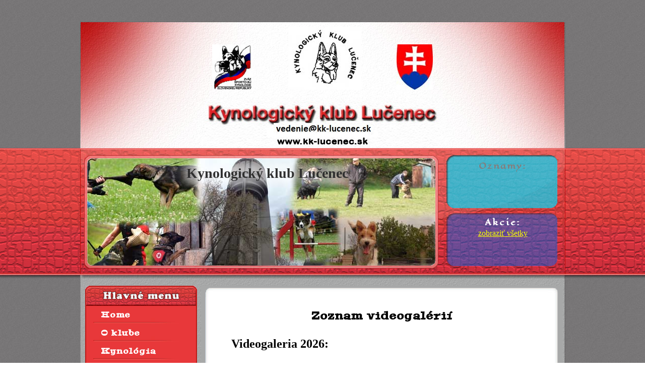

--- FILE ---
content_type: text/html
request_url: http://kk-lucenec.sk/ponuka/video/
body_size: 8371
content:
<!DOCTYPE html PUBLIC "-//W3C//DTD XHTML 1.0 Transitional//EN" "http://www.w3.org/TR/xhtml1/DTD/xhtml1-transitional.dtd">
<html xmlns="http://www.w3.org/1999/xhtml" xml:lang="sk" lang="sk">
	<head>
				<title>Video - KK Lucenec</title>
        <meta name="description" content="" />
        <meta name="keywords" content="" />
		<meta http-equiv="content-type" content="text/html; charset=utf-8" />
		<meta http-equiv="expires" content="Tue, 01 Jan 1980 1:00:00 GMT" />
		<meta http-equiv="pragma" content="no-cache" />
		<link rel="image_src" href="http://www.perfectbodyanett.sk/bg/logo.png" />
		<link rel="shortcut icon" href="bg/favicon.ico" type="image/x-icon" />
		<link rel="icon" href="bg/favicon.ico" type="image/x-icon" />
		<link rel="stylesheet" href="../../style/style.css" media="screen" type="text/css" />
		<link rel="stylesheet" type="text/css" href="../../js/fslider/styles.css" media="all" />
		<script type="text/javascript" src="https://ajax.googleapis.com/ajax/libs/jquery/1.6.2/jquery.min.js"></script>
		<script type="text/javascript" src="../../js/fslider/js/jquery.flexslider-min.js"></script>
		<script type="text/javascript" charset="utf-8">
		var $ = jQuery.noConflict();
		$(window).load(function() {
		$('.flexslider').flexslider({
			animation: "fade",
			controlNav: false,
			directionNav: false
		});
	  });
	</script>
		<link href='http://fonts.googleapis.com/css?family=Petit+Formal+Script|Eagle+Lake|Peralta' rel='stylesheet' type='text/css' />
	</head>
	<body>
		<div id="pageholder">
			<div id="pagetop">&nbsp;</div>
			<div id="pagecent"><center><img src="../../bg/kksk.jpg" width="81" height="90" alt="kynologicky klub" /><img src="../../bg/logos.jpg" width="145" height="125" alt="kynologicky klub lucenec logo" /><img src='../../bg/skerb.jpg' width="72" height="90" alt="slovensky erb" /><br /><img id="title" src="../../bg/title1.jpg" width="469" height="100" alt="kynologicky klub Lucenec" /></center></div>
		</div>
		<div id="topbg">
		<div id="pageholder">
			<div id="top">
				<div id="topban">
					<div class='slider_container'><div class='flexslider'><ul class='slides'><li><img class='round5' src='../../bg/ban/kynologicky-klub-lucenec.jpg' alt='Kynologický klub Lučenec' width='703' height='225'/><div class='flex-caption'><div class='caption_title_line'><h2>Kynologický klub Lučenec</h2></div></div></li><li><img class='round5' src='../../bg/ban/kynologicka-zachranna-brigada.jpg' alt='Kynologická záchranná brigáda' width='703' height='225'/><div class='flex-caption'><div class='caption_title_line'><h2>Kynologická záchranná brigáda</h2></div></div></li><li><img class='round5' src='../../bg/ban/agility.jpg' alt='Agility' width='703' height='225'/><div class='flex-caption'><div class='caption_title_line'><h2>Agility</h2></div></div></li><li><img class='round5' src='../../bg/ban/vycvik-vsetkych-plemien-psov.jpg' alt='Výcvik všetkých plemien psov' width='703' height='225'/><div class='flex-caption'><div class='caption_title_line'><h2>Výcvik všetkých plemien psov</h2></div></div></li><li><img class='round5' src='../../bg/ban/polovnicka-kynologia.jpg' alt='Poľovnícka kynológia' width='703' height='225'/><div class='flex-caption'><div class='caption_title_line'><h2>Poľovnícka kynológia</h2></div></div></li></ul><div class='mask'></div></div></div>				</div>
				<div id="topr1">
					<h3><font style="color: gray; font-family: 'Eagle Lake', cursive;, cursive;, cursive; font-size: 16px;">Oznamy:</font></h3>
					<marquee scrollamount='5'></marquee>
				</div>
				<div id="topr2">
					<center><font style="color: white; font-family: 'Eagle Lake', cursive;, cursive;, cursive; font-size: 16px; font-weight: bold; letter-spacing: 3px;">Akcie:</font></center>
					<table cellspacing="0" cellpadding="0" style="margin: 0; padding: 0; width: 100%;"><tr><td valign="top"><p></p></td></tr><tr><td><center><a href="http://www.kk-lucenec.sk/ponuka/akcie/index.php?a=pripravovane" style='color: yellow;'>zobraziť všetky</a></center></td></tr></table>
				</div>				
			</div>
		</div>	
		</div>
		<div id="pageholder">
			<div id="pagecentb">
				<div id="menu">
					<ul>
						<li class="first">&nbsp;</li>
						<li><a href="../../"><span>Home</span></a></li>
						<li><a href="../o_klube/"><span>O klube</span></a></li>
						<li><a href="../kynologia/"><span>Kynológia</span></a></li>
						<li><a href="../vycvik/"><span>Výcvik</span></a></li>
						<li><a href="../akcie/"><span>Akcie</span></a></li>
						<li><a href="../galeria/"><span>Galéria</span></a></li>
						<li><a href="../video/"><span>Video</span></a></li>
						<li><a href="../clanky/"><span>Články</span></a></li>
						<li><a href="../napiste_nam/"><span>Napíšte nám</span></a></li>
						<li><a href="../kontakt/"><span class='last'>Kontakty</span></a></li>
						<li class="last">&nbsp;</li>
					</ul>
				</div>
				<div id="textholder">
					<div id="texttop">&nbsp;</div>
					<div id="textcent" class="min">
						<h1>Zoznam videogalérií</h1><div style='min-height: 300px;'><h2>Videogaleria 2026:</h2></div><br clear='both' /><hr /><a href='index.php?id3=2013' class='boxbt'>Videá<br />2013</a>					</div>
					<div id="textbot">&nbsp;</div>
				</div>
			</div>
		</div>
		<div id="bot">
			<div id="pageholder">
				<center><table cellspacing="0" cellpadding="10"><tr>
					<td style="width: 110px;"><a href="http://slovensky-kopov.sk/" title="klub slovenskych chovatelov kopovov" target="_blank"><img src='../../bg/partneri/ksck.png' width="72" height="80" alt="klub slovenskych chovatelov kopovov" /></a></td>
					<td style="width: 110px;"><a href="http://www.polovnictvo.sk/" title="slovensky polovnicky zvaz" target="_blank"><img src='../../bg/partneri/spz.png' width="57" height="80" alt="slovensky polovnicky zvaz" /></a></td>
					<td style="width: 110px;"><a href="http://www.klubshs.sk/" title="klub hrubosrstych stavacov" target="_blank"><img src='../../bg/partneri/mksh.jpg' width="95" height="80" alt="medzinarodvny klub slovenskeho hrubosrsteho stavaca" /></a></td>
					<td style="width: 110px;"><center><a href="http://www.zsk-sr.sk/" target="_blank" title="zvaz slovenskej kynologie"><img src="../../bg/partneri/kksk.png" width="69" height="80" alt="pet park" /></a></center></td>
					<td style="width: 110px;"><center><a href="http://www.psiutulok.sk/" target="_blank" title="Utulok Lucenec"><img src="../../bg/partneri/utulok.jpg" width="65" height="80" alt="Utulok Lucenec" /></a></center></td>
					<td style="width: 110px;"><center><a href="http://www.jozoprocko.sk/wp-zbrojnica/" target="_blank" title="Zbrojnica"><img src="../../bg/partneri/zbrojnica.png" width="100" height="60" alt="Zbrojnica" /></a></center></td>
					<td style="width: 110px;"><center><a href="http://www.lucenec.sk/" target="_blank" title="mesto Lucenec"><img src="../../bg/partneri/pelikan.png" width="70" height="80" alt="mesto Lucenec" /></a></center></td>
				</tr></table></center>
			</div>
		</div>
		<div id="pageholder">
			<div id="feat">
				<div class='partbox'>
					<center><a href="http://www.pesprezivot.sk/" title="pes pre zivot" target="_blank"><img src="../../bg/partneri/ppz.jpg" width="250" height="69" alt="happy dog" /></a></center>
					<center><a href="http://mkkbrezno.wbl.sk/" title="mkk brezno" target="_blank"><img src="../../bg/partneri/mkkbrezno.jpg" width="250" height="66" alt="mkk brezno" /></a></center>
				</div>
				<iframe src='../../data/files/count.php' width='300' height='180' frameborder="0" scrolling="no"></iframe>
				<div class='partbox'>
					<center><a href="http://www.happydog.cz/" target="_blank" title="www.happydog.cz"><img src="../../bg/partneri/happydog.png" width="165" height="74" alt="happy dog" /></a></center>
					<center><a href="http://www.zpolytanu.wbl.sk/" target="_blank" title="www.zpolytanu.wbl.sk"><img src="../../bg/partneri/pol.png" width="214" height="42" alt="z polytanu.sk" /></a></center>
				</div>
				<p>Všetky práva vyhradené pre <a href="http://www.kk-lucenec.sk/" title="Kynologický klub Lučenec">Kynologický klub Lučenec</a>; &copy; 2012; autor: <a href="http://www.webtrix.sk/" title="Tvorba web stránok" target="_blank">www.webtrix.sk</a>
			</div>
		</div>
	<body>
</head>

--- FILE ---
content_type: text/html
request_url: http://kk-lucenec.sk/data/files/count.php
body_size: 772
content:
<!DOCTYPE html PUBLIC "-//W3C//DTD HTML 4.01 Transitional//EN"
"http://www.w3.org/TR/html4/loose.dtd">
<meta http-equiv="content-type" content="text/html; charset=UTF-8" />
<style type="text/css">
body{
	margin: 0;
	padding: 0;
	background-color: transparent;
	}
div, table{
	float: left;
	width: 250px;
	margin: 5px;
	padding: 0;
	}
table caption{
	text-align: center;
	font-weight: bold;
}
table td.left{
	text-align: left;
}
table td.right{
	text-align: right;
}
</style>
<div>
<table><caption>Štatistika návštev</caption><tr><td class='left'>Dnes:</td><td class='right'>0001</td></tr><tr><td class='left'>Tento mesiac:</td><td class='right'>0170</td></tr><tr><td class='left'>Celková návštevnosť:</td><td class='right'>029884</td></tr></table></div>

--- FILE ---
content_type: text/css
request_url: http://kk-lucenec.sk/style/style.css
body_size: 1478
content:
html{
	background: url('../bg/bg.png') repeat;
	width: 100%;
	height: 100%;
	margin: 0;
	padding: 0;
	}
h1{
	font-size: 22px;
	text-align: center;
	line-height: 44px;
	letter-spacing: 1px;
	font-family: 'Peralta', cursive;
	}
h2{
	color: #1c1c1c1;
	text-indent: 25px;
	}
h4{
	float: left;
	clear: both;
	font-size: 17px;
	letter-spacing: 1px;
	color: #505050;
	}
p{
	text-align: justify;
	text-indent: 15px;
	line-height: 22.5px;
	}
body{
	margin: 0;
	padding: 0;
	}
#pageholder{
	width: 963px;
	float: center;
	margin: 0px auto;
	padding: 0;
	}
#pagetop{
	width: 963px;
	float: left;
	margin: 25px 0 0 0;
	}
#pagecent{
	width: 963px;
	background: url('../bg/xxx.jpg');
	height: 251px;
	float: left;
	}
#pagecent img{
	margin: 10px 35px;
	}
#pagecentb{
	width: 963px;
	background: url('../bg/bgcenterb.png') repeat-y;
	float: left;
	margin: 0;
	z-index: 0;
	}
#title{
	margin: 0 0 0 15px;
	}
#topbg{
	width: 100%;
	background: url('../bg/headbg11.png') repeat-x;
	background-size: 63px 259px;
	height: 259px;
	float: left;
	margin: 0;
	padding: 0;
	overflow: overflow;
	}
#topbg #top{
	background: url('../bg/head.jpg') no-repeat;
	width: 961px;
	height: 259px;
	float: left;
	margin: 0;
	padding: 14px 8px;
	overflow: hidden;
	}
#top #topban{
	width: 703px;
	height: 225px;
	float: left;
	padding: 0;
	}
#top #topr1{
	background: url('../bg/topr1.png') no-repeat;
	width: 194px;
	height: 100px;
	float: left;
	margin: 0 0 5px 16px;
	padding: 5px 15px;
	}
#top #topr2{
	background: url('../bg/topr2.png') no-repeat;
	width: 194px;
	height: 100px;
	float: left;
	margin: 0 0 0 16px;
	padding: 5px 15px;
	}

#menu{
	float: left;
	width: 240px;
	margin: 14px 0;
	}
#menu ul{
	float: left;
	width: 222px;
	margin: 0 8px 0 10px;
	padding: 0;
	list-style: none;
	}
#menu ul li{
	float: left;
	background: url('../bg/menubg.png') repeat-y;
	width: 200px;
	display: block;
	padding: 0 11px;
	}
#menu ul li.first{
	background: url('../bg/menutop.png') no-repeat;
	height: 40px;
	}
#menu ul li.last{
	background: url('../bg/menubot.png') no-repeat;
	height: 36px;
	}
#menu li a{
	text-decoration: none;
	font-size: 16px;
	color: white;
	font-family: 'Petit Formal Script', cursive;
	font-family: 'Peralta', cursive;
	font-weight: bold;
	letter-spacing: 1px;
	}
#menu li a span{
	float: left;
	background: url('../bg/btbg.png') no-repeat;
	width: 189px;
	height: 36px;
	line-height: 36px;
	display: block;
	text-indent: 20px;
	}
#menu li a span:hover{
	text-decoration: underline;
	}
#menu li a span.last{
	background: url('../bg/btbgl.png') no-repeat;
	}
#menu ul li ul{
	width: 200px;
	}
#menu ul li ul li{
	width: 178px;
	background: none;
	padding: 0 0 0 22px;
	}
#menu ul li ul li a{
	font-size: 12px;
	line-height: 20px;
	font-weight: bold;
	font-family: tahoma;
	}
#menu ul li ul li ul{
	width: 178px;
	}
#menu ul li ul li ul li{
	width: 156px;
	padding: 0;
	}
#menu ul li ul li ul li a{
	font-weight: normal;
	font-style: italic;
	}
#textholder{
	float: left;
	width: 720px;
	margin: 14px 0;
	}
#texttop{
	background: url('../bg/textbg1.png') no-repeat;
	float: left;
	height: 23px;
	width: 717px;
	}
#textcent{
	background: url('../bg/textbg2.png') repeat-y;
	width: 647px;
	float: left;
	padding: 0 35px;
	}
#textbot{
	background: url('../bg/textbg3.png') no-repeat;
	float: left;
	height: 23px;
	width: 717px;
	overflow: hidden;
	}
.min{
	min-height: 500px;
	}
#bot{
	background: url('../bg/botbg.png') repeat-x;
	width: 100%;
	height: 122px;
	float: left;
	}
#bot table{
	height: 122px;
	float: center;
	}
#feat{
	background: url('../bg/feat.jpg') no-repeat;
	width: 960px;
	height: 232px;
	float: left;
	}
#feat p{
	text-align: center;
	font-size: 12px;
	width: 100%;
	float: left;
	margin-top: 0px;
	}
#top h3{
	text-align: center;
	font-size: 14px;
	margin: 0;
	padding: 3px 0 10px;
	text-transform: capitalize;
	letter-spacing: 2px;
	}
#top p{
	font-size: 14px;
	text-align: center;
	margin: 0;
	}
a img{
	border: 0;
	}
.min{
	min-height: 400px;
	}
a.bt, input.bt{
	padding: 5px 7px;
	margin: 20px 20px 20px 0;
	background: #dfdfdf;
	border: 2px solid gray;
	border-style: outset;
	text-decoration: none;
	color: blue;
	font-family: cooper;
	float: left;
	cursor: pointer;
	font-size: 16px;
	}
a.bt:hover, input.bt:hover{
	background: silver;
	border: 2px solid blue;
	color: black;
	}
a.boxbt{
	border: 1px solid black;
	background: white;
	width: 50px;
	height: 50px;
	margin: 0 3px 0 0;
	float: left;
	padding: 17px;
	text-align: center;
	font-weight: bold;
	text-decoration: none;
	color: black;
	}
a.boxbt:hover{
	background: silver;
	}
.round{
	-moz-border-radius: 7px;
	-webkit-border-radius: 7px;
	-khtml-border-radius: 7px;
	border-radius: 7px;
	}
img.left{
	margin: 0 15px 15px 0;
	}
img.right{
	margin: 0 0 15px 15px;
	}
table.docs{
	float: left;
	clear: both;
	margin: 10px 50px;
	padding: 1px;
	width: 500px;
}
table.docs td{
	padding: 0 15px;
	float: left;
	}
table.docs td img{
	width: 50px;
	height: 45px;
	float: left;
	}
table.docs td a{
	font-size: 17px;
	font-weight: bold;
	color: #bf2137;
	letter-spacing: 1px;
	text-align: left;
	float: left;
	}
table.docs:hover{
	border: 1px solid silver;
	padding: 0;
	}
div.box{
	background: #cdcdcd;
	border: 1px solid red;
	float: left;
	width: 620px;
	padding: 15px;
	margin: 0 0 5px 0;
	}
div.box h3{
	margin: 10px;
	padding: 0;
	color: navy;
	}
div.box p{
	font-size: 12px;
	text-align: justify;
	line-height: 18px;
	}
div.box a.more{
	border: 2px solid gray;
	border-style: outset;
	float: right;
	margin: 15px 0 0 0;
	padding: 5px 7px;
	background-color: silver;
	text-decoration: none;
	color: navy;
	font-weight: bold;
	letter-spacing: 1.5px;
	}
div.box a.more:hover{
	background: white;
	}

.partbox{
	float: left;
	width: 300px;
	padding: 15px;
	}
.partbox img{
	margin-bottom: 5px;
	}
#feat iframe{
	float: left;
	}

--- FILE ---
content_type: text/css
request_url: http://kk-lucenec.sk/js/fslider/styles.css
body_size: 1057
content:
/* Slider
http://www.freshdesignweb.com/fashion-responsive-slider-tutorial.html
*/
/* Slider
/*-----------------------------------------------------------------------------------*/
.slider_container{ width:703px; height: 225px; margin:0; padding: 0; float: left;}
.flex-caption{ position: absolute; left: 0; top: 20px; width: 100%;}
.caption_title_line{width: 100%;}
.flex-caption h2{ width:100%; text-align: center; color:#303030;font-size:28px; padding: 0; margin:0px;font-family: arial black; text-shadow: 5px 10px 15px white, -5px 10px 15px white, 5px -10px 15px white, -5px -10px 15px white;}

.flex-container a:active,
.flexslider a:active {outline: none;}
.slides,
.flex-control-nav,
.flex-direction-nav {margin: 0; padding: 0; list-style: none;} 

/* FlexSlider Necessary Styles
*********************************/ 
.flexslider {width: 100%; margin: 0; padding: 0;}
.flexslider .slides > li {display: none;} /* Hide the slides before the JS is loaded. Avoids image jumping */
.flexslider .slides img {max-width: 100%; display: block;}
.flex-pauseplay span {text-transform: capitalize;}
.slides:after {content: "."; display: block; clear: both; visibility: hidden; line-height: 0; height: 0;} 
html[xmlns] .slides {display: block;} 
* html .slides {height: 1%;}
.no-js .slides > li:first-child {display: block;}
.flexslider {position: relative; zoom: 1;}
.flexslider .slides {zoom: 1;}
.flexslider .slides > li {position: relative;}
.flex-container {zoom: 1; position: relative;}


/* Control Nav */
.flex-control-nav {width: 100%; position: absolute; bottom: -30px; text-align: center;}
.flex-control-nav li {margin: 0 0 0 5px; display: inline-block; zoom: 1; *display: inline;}
.flex-control-nav li:first-child {margin: 0;}
.flex-control-nav li a {width: 13px; height: 13px; display: block; cursor: pointer; text-indent: -9999px;}
.flex-control-nav li a:hover {background-position: 0 -13px;}
.flex-control-nav li a.active {background-position: 0 -26px; cursor: default;}

.round5{
	-webkit-border-radius: 15px;
	-khtml-border-radius: 15px;
	-moz-border-radius: 15px;
	-ms-border-radius: 15px;
	border-radius: 15px;
	}
.mask{
	background: url('../../bg/ban/frontban.png');
	width: 703px;
	height: 225px;
	position: absolute;
	top: 0;
	left: 0;
	}
/* Media Queries
/*-----------------------------------------------------------------------------------*/

@media screen and (max-width: 1000px) {
.slider_container{ width:90%; margin:0 0 0 2%; clear:both; background:none; padding:30px 0 0 0;}
.flexslider {width: 100%; margin: 0; padding:0 0 30px 0;background:none;}
.flex-direction-nav li a {width:45px; height:42px; margin:0; display: block; position: absolute; right:-10px; cursor: pointer; text-indent: -9999px;}
.flex-direction-nav li a.next {background:url(images/next.png) no-repeat center; bottom:85px;}
.flex-direction-nav li a.prev {background:url(images/prev.png) no-repeat center;bottom:40px;}
.flex-caption { display:none;}
}
